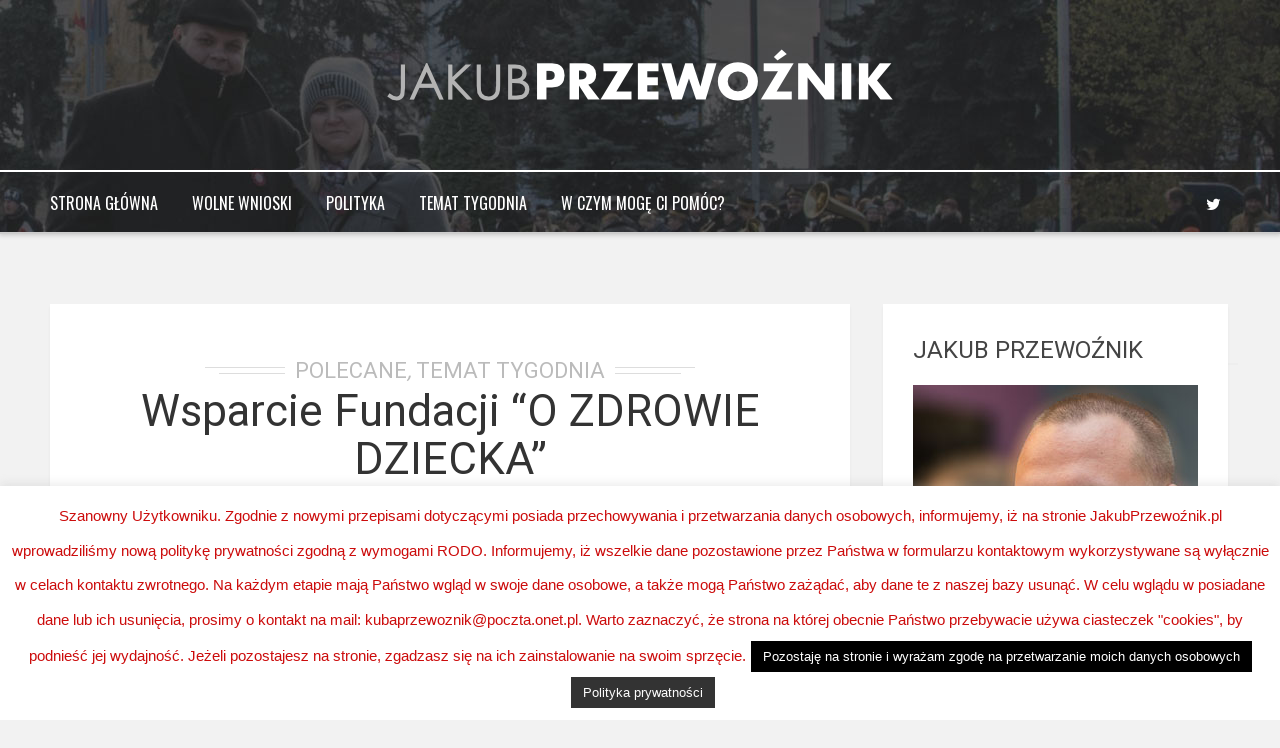

--- FILE ---
content_type: text/html; charset=UTF-8
request_url: https://www.jakubprzewoznik.pl/wsparcie-fundacji-o-zdrowie-dziecka/
body_size: 15919
content:
<!DOCTYPE html>
<html lang="pl-PL" class="no-js" >
<!-- start -->
<head>
	<meta charset="UTF-8" />
	<meta name="viewport" content="width=device-width, initial-scale=1, maximum-scale=1" />
    <meta name="format-detection" content="telephone=no">
	<!-- set faviocn-->
		
	<meta http-equiv="Content-Type" content="text/html; charset=UTF-8" />
	<link rel="icon" type="image/png" href="https://komadg-admin.ogicom.pl/przewoznik/jakub/wordpress/wp-content/uploads/2017/08/favi_kuba.png">
	<link rel="alternate" type="application/atom+xml" title="Jakub Przewoźnik &#8211; Blog Nie Tylko Polityczny Atom Feed" href="https://www.jakubprzewoznik.pl/feed/atom/" />

		
	<title>Wsparcie Fundacji “O ZDROWIE DZIECKA” &#8211; Jakub Przewoźnik &#8211; Blog Nie Tylko Polityczny</title>
<link rel='dns-prefetch' href='//use.fontawesome.com' />
<link rel='dns-prefetch' href='//fonts.googleapis.com' />
<link rel='dns-prefetch' href='//s.w.org' />
<link rel="alternate" type="application/rss+xml" title="Jakub Przewoźnik - Blog Nie Tylko Polityczny &raquo; Kanał z wpisami" href="https://www.jakubprzewoznik.pl/feed/" />
<link rel="alternate" type="application/rss+xml" title="Jakub Przewoźnik - Blog Nie Tylko Polityczny &raquo; Kanał z komentarzami" href="https://www.jakubprzewoznik.pl/comments/feed/" />
<link rel="alternate" type="application/rss+xml" title="Jakub Przewoźnik - Blog Nie Tylko Polityczny &raquo; Wsparcie Fundacji “O ZDROWIE DZIECKA” Kanał z komentarzami" href="https://www.jakubprzewoznik.pl/wsparcie-fundacji-o-zdrowie-dziecka/feed/" />
<!-- This site uses the Google Analytics by ExactMetrics plugin v6.5.1 - Using Analytics tracking - https://www.exactmetrics.com/ -->
<script type="text/javascript" data-cfasync="false">
    (window.gaDevIds=window.gaDevIds||[]).push("dNDMyYj");
	var em_version         = '6.5.1';
	var em_track_user      = true;
	var em_no_track_reason = '';
	
	var disableStr = 'ga-disable-UA-115504265-1';

	/* Function to detect opted out users */
	function __gaTrackerIsOptedOut() {
		return document.cookie.indexOf(disableStr + '=true') > -1;
	}

	/* Disable tracking if the opt-out cookie exists. */
	if ( __gaTrackerIsOptedOut() ) {
		window[disableStr] = true;
	}

	/* Opt-out function */
	function __gaTrackerOptout() {
	  document.cookie = disableStr + '=true; expires=Thu, 31 Dec 2099 23:59:59 UTC; path=/';
	  window[disableStr] = true;
	}

	if ( 'undefined' === typeof gaOptout ) {
		function gaOptout() {
			__gaTrackerOptout();
		}
	}
	
	if ( em_track_user ) {
		(function(i,s,o,g,r,a,m){i['GoogleAnalyticsObject']=r;i[r]=i[r]||function(){
			(i[r].q=i[r].q||[]).push(arguments)},i[r].l=1*new Date();a=s.createElement(o),
			m=s.getElementsByTagName(o)[0];a.async=1;a.src=g;m.parentNode.insertBefore(a,m)
		})(window,document,'script','//www.google-analytics.com/analytics.js','__gaTracker');

window.ga = __gaTracker;		__gaTracker('create', 'UA-115504265-1', 'auto');
		__gaTracker('set', 'forceSSL', true);
		__gaTracker('send','pageview');
		__gaTracker( function() { window.ga = __gaTracker; } );
	} else {
		console.log( "" );
		(function() {
			/* https://developers.google.com/analytics/devguides/collection/analyticsjs/ */
			var noopfn = function() {
				return null;
			};
			var noopnullfn = function() {
				return null;
			};
			var Tracker = function() {
				return null;
			};
			var p = Tracker.prototype;
			p.get = noopfn;
			p.set = noopfn;
			p.send = noopfn;
			var __gaTracker = function() {
				var len = arguments.length;
				if ( len === 0 ) {
					return;
				}
				var f = arguments[len-1];
				if ( typeof f !== 'object' || f === null || typeof f.hitCallback !== 'function' ) {
					console.log( 'Not running function __gaTracker(' + arguments[0] + " ....) because you are not being tracked. " + em_no_track_reason );
					return;
				}
				try {
					f.hitCallback();
				} catch (ex) {

				}
			};
			__gaTracker.create = function() {
				return new Tracker();
			};
			__gaTracker.getByName = noopnullfn;
			__gaTracker.getAll = function() {
				return [];
			};
			__gaTracker.remove = noopfn;
			window['__gaTracker'] = __gaTracker;
			window.ga = __gaTracker;		})();
		}
</script>
<!-- / Google Analytics by ExactMetrics -->
		<script type="text/javascript">
			window._wpemojiSettings = {"baseUrl":"https:\/\/s.w.org\/images\/core\/emoji\/13.0.1\/72x72\/","ext":".png","svgUrl":"https:\/\/s.w.org\/images\/core\/emoji\/13.0.1\/svg\/","svgExt":".svg","source":{"concatemoji":"https:\/\/www.jakubprzewoznik.pl\/wp-includes\/js\/wp-emoji-release.min.js?ver=5.6.16"}};
			!function(e,a,t){var n,r,o,i=a.createElement("canvas"),p=i.getContext&&i.getContext("2d");function s(e,t){var a=String.fromCharCode;p.clearRect(0,0,i.width,i.height),p.fillText(a.apply(this,e),0,0);e=i.toDataURL();return p.clearRect(0,0,i.width,i.height),p.fillText(a.apply(this,t),0,0),e===i.toDataURL()}function c(e){var t=a.createElement("script");t.src=e,t.defer=t.type="text/javascript",a.getElementsByTagName("head")[0].appendChild(t)}for(o=Array("flag","emoji"),t.supports={everything:!0,everythingExceptFlag:!0},r=0;r<o.length;r++)t.supports[o[r]]=function(e){if(!p||!p.fillText)return!1;switch(p.textBaseline="top",p.font="600 32px Arial",e){case"flag":return s([127987,65039,8205,9895,65039],[127987,65039,8203,9895,65039])?!1:!s([55356,56826,55356,56819],[55356,56826,8203,55356,56819])&&!s([55356,57332,56128,56423,56128,56418,56128,56421,56128,56430,56128,56423,56128,56447],[55356,57332,8203,56128,56423,8203,56128,56418,8203,56128,56421,8203,56128,56430,8203,56128,56423,8203,56128,56447]);case"emoji":return!s([55357,56424,8205,55356,57212],[55357,56424,8203,55356,57212])}return!1}(o[r]),t.supports.everything=t.supports.everything&&t.supports[o[r]],"flag"!==o[r]&&(t.supports.everythingExceptFlag=t.supports.everythingExceptFlag&&t.supports[o[r]]);t.supports.everythingExceptFlag=t.supports.everythingExceptFlag&&!t.supports.flag,t.DOMReady=!1,t.readyCallback=function(){t.DOMReady=!0},t.supports.everything||(n=function(){t.readyCallback()},a.addEventListener?(a.addEventListener("DOMContentLoaded",n,!1),e.addEventListener("load",n,!1)):(e.attachEvent("onload",n),a.attachEvent("onreadystatechange",function(){"complete"===a.readyState&&t.readyCallback()})),(n=t.source||{}).concatemoji?c(n.concatemoji):n.wpemoji&&n.twemoji&&(c(n.twemoji),c(n.wpemoji)))}(window,document,window._wpemojiSettings);
		</script>
		<style type="text/css">
img.wp-smiley,
img.emoji {
	display: inline !important;
	border: none !important;
	box-shadow: none !important;
	height: 1em !important;
	width: 1em !important;
	margin: 0 .07em !important;
	vertical-align: -0.1em !important;
	background: none !important;
	padding: 0 !important;
}
</style>
	<link rel='stylesheet' id='validate-engine-css-css'  href='https://www.jakubprzewoznik.pl/wp-content/plugins/wysija-newsletters/css/validationEngine.jquery.css?ver=2.14' type='text/css' media='all' />
<link rel='stylesheet' id='wp-block-library-css'  href='https://www.jakubprzewoznik.pl/wp-includes/css/dist/block-library/style.min.css?ver=5.6.16' type='text/css' media='all' />
<link rel='stylesheet' id='cookie-law-info-css'  href='https://www.jakubprzewoznik.pl/wp-content/plugins/cookie-law-info/public/css/cookie-law-info-public.css?ver=1.9.5' type='text/css' media='all' />
<link rel='stylesheet' id='cookie-law-info-gdpr-css'  href='https://www.jakubprzewoznik.pl/wp-content/plugins/cookie-law-info/public/css/cookie-law-info-gdpr.css?ver=1.9.5' type='text/css' media='all' />
<link rel='stylesheet' id='tp_twitter_plugin_css-css'  href='https://www.jakubprzewoznik.pl/wp-content/plugins/recent-tweets-widget/tp_twitter_plugin.css?ver=1.0' type='text/css' media='screen' />
<link rel='stylesheet' id='rs-plugin-settings-css'  href='https://www.jakubprzewoznik.pl/wp-content/plugins/revslider/public/assets/css/settings.css?ver=5.2.6' type='text/css' media='all' />
<style id='rs-plugin-settings-inline-css' type='text/css'>
#rs-demo-id {}
</style>
<link rel='stylesheet' id='essb-cct-style-css'  href='https://www.jakubprzewoznik.pl/wp-content/plugins/easy-social-share-buttons3/lib/modules/click-to-tweet/assets/css/styles.css?ver=3.2.4' type='text/css' media='all' />
<link rel='stylesheet' id='easy-social-share-buttons-css'  href='https://www.jakubprzewoznik.pl/wp-content/plugins/easy-social-share-buttons3/assets/css/clear-retina/easy-social-share-buttons.css?ver=3.2.4' type='text/css' media='all' />
<link rel='stylesheet' id='exactmetrics-popular-posts-style-css'  href='https://www.jakubprzewoznik.pl/wp-content/plugins/google-analytics-dashboard-for-wp/assets/css/frontend.min.css?ver=6.5.1' type='text/css' media='all' />
<link rel='stylesheet' id='googleFonts-css'  href='https://fonts.googleapis.com/css?family=Roboto%7CRoboto%7COswald%7CPlayfair+Display%3A400%2C400italic&#038;ver=5.6.16' type='text/css' media='all' />
<link rel='stylesheet' id='style-css'  href='https://www.jakubprzewoznik.pl/wp-content/themes/brixton/style.css?ver=5.6.16' type='text/css' media='all' />
<style id='style-inline-css' type='text/css'>


.block_footer_text, .quote-category .blogpostcategory, .quote-widget p, .quote-widget .blogcontent-title {font-family: Playfair Display, "Helvetica Neue", Arial, Helvetica, Verdana, sans-serif;}
body {	 
	background:#f2f2f2 url()   !important;
	color:#525452;
	font-family: Roboto, "Helvetica Neue", Arial, Helvetica, Verdana, sans-serif;
	font-size: 18px;
	font-weight: normal;
}
::selection { background: #000; color:#fff; text-shadow: none; }

h1, h2, h3, h4, h5, h6, .block1 p, .blog-category a, .post-meta a,.widget_wysija_cont .wysija-submit  {font-family: Roboto, "Helvetica Neue", Arial, Helvetica, Verdana, sans-serif;}
h1 { 	
	color:#333;
	font-size: 48px !important;
	}
	
h2, .term-description p { 	
	color:#333;
	font-size: 40px !important;
	}

h3 { 	
	color:#333;
	font-size: 36px !important;
	}

h4 { 	
	color:#333;
	font-size: 30px !important;
	}	
	
h5 { 	
	color:#333;
	font-size: 24px !important;
	}	

h6 { 	
	color:#333;
	font-size: 20px !important;
	}	
	
a {color:#333;}
h1 a {color:#333;}
h2 a {color:#333;}
h3 a {color:#333;}
h4 a {color:#333;}
h5 a {color:#333;}
h6 a {color:#333;}

.pagenav a {font-family: Oswald !important;
			  font-size: 16px;
			  font-weight:normal;
			  color:#fff;
}
.pagenav .social_icons a{color:#fff;}
.pagenav .social_icons a:hover{color:#ffffff;}
.pagenav li li a, .block1_lower_text p,.widget_wysija_cont .updated, .widget_wysija_cont .login .message  {font-family: Roboto, "Helvetica Neue", Arial, Helvetica, Verdana, sans-serif !important;color:#444;font-size:14px;}

 
h3#reply-title, select, input, textarea, button, .link-category .title a{font-family: Roboto, "Helvetica Neue", Arial, Helvetica, Verdana, sans-serif;}

.prev-post-title, .next-post-title, .blogmore, .more-link {font-family: Roboto, "Helvetica Neue", Arial, Helvetica, Verdana, sans-serif;}


div#logo {padding-top:40px;padding-bottom:50px;}

.logo-advertise .widget {margin-top:54px;}

#brixton-slider {margin-top:px;}

/* ***********************
--------------------------------------
------------MAIN COLOR----------
--------------------------------------
*********************** */

a:hover, span, .current-menu-item a, .blogmore, .more-link, .pagenav.fixedmenu li a:hover, .widget ul li a:hover,.pagenav.fixedmenu li.current-menu-item > a,.block2_text a,
.blogcontent a, .sentry a

{
	color:#cc0c0c;
}

.su-quote-style-default  {border-left:5px solid #cc0c0c;}

 
/* ***********************
--------------------------------------
------------BACKGROUND MAIN COLOR----------
--------------------------------------
*********************** */

.top-cart, .blog_social .addthis_toolbox a:hover, #footer .social_icons a, .sidebar .social_icons a, .widget_tag_cloud a, .sidebar .widget_search #searchsubmit,
.menu ul.sub-menu li:hover, .specificComment .comment-reply-link:hover, #submit:hover, .addthis_toolbox a:hover, .wpcf7-submit:hover, #submit:hover,
.link-title-previous:hover, .link-title-next:hover, .specificComment .comment-edit-link:hover, .specificComment .comment-reply-link:hover, h3#reply-title small a:hover, .pagenav li a:after,
.widget_wysija_cont .wysija-submit,.sidebar-buy-button a, .widget ul li:before, #footer .widget_search #searchsubmit
  {
	background:#cc0c0c ;
}
.essb_links.essb_template_dark-retina a:hover {background:#cc0c0c !important;}
.pagenav  li li a:hover {background:none;}
.link-title-previous:hover, .link-title-next:hover {color:#fff;}
#headerwrap {background:#9e9b9b;border-top:2px solid #000;border-bottom:2px solid #000;}
.top-wrapper {background:#222;}
div#logo, .logo-wrapper {background:#575555;}

 /* ***********************
--------------------------------------
------------BOXED---------------------
-----------------------------------*/
  
 	header {
	background:#f2f2f2 url(https://komadg-admin.ogicom.pl/przewoznik/jakub/wordpress/wp-content/uploads/2017/08/jakub_przewoznik_header.jpg)  !important; 
	background-attachment:fixed !important;
	width:100%;
	-webkit-box-shadow: 0px 0px 5px 1px rgba(0,0,0,0.2);
	-moz-box-shadow: 0px 0px 5px 1px rgba(0,0,0,0.2);
	box-shadow:	0px 0px 5px 1px rgba(0,0,0,0.2);
	float:left;
	}	
	.top-wrapper ,.logo-wrapper , div#logo{background:none;}
 	#headerwrap {background:none;}
  

/* ***********************
--------------------------------------
------------CUSTOM CSS----------
--------------------------------------
*********************** */

.menu ul.sub-menu {margin-top:61px;}
#headerwrap{
  border-top: 2px solid #fff !important;
  border-bottom: 2px solid #ccc !important;
}


</style>
<script type='text/javascript' id='exactmetrics-frontend-script-js-extra'>
/* <![CDATA[ */
var exactmetrics_frontend = {"js_events_tracking":"true","download_extensions":"zip,mp3,mpeg,pdf,docx,pptx,xlsx,rar","inbound_paths":"[{\"path\":\"\\\/go\\\/\",\"label\":\"affiliate\"},{\"path\":\"\\\/recommend\\\/\",\"label\":\"affiliate\"}]","home_url":"https:\/\/www.jakubprzewoznik.pl","hash_tracking":"false"};
/* ]]> */
</script>
<script type='text/javascript' src='https://www.jakubprzewoznik.pl/wp-content/plugins/google-analytics-dashboard-for-wp/assets/js/frontend.min.js?ver=6.5.1' id='exactmetrics-frontend-script-js'></script>
<script type='text/javascript' src='https://www.jakubprzewoznik.pl/wp-includes/js/jquery/jquery.min.js?ver=3.5.1' id='jquery-core-js'></script>
<script type='text/javascript' src='https://www.jakubprzewoznik.pl/wp-includes/js/jquery/jquery-migrate.min.js?ver=3.3.2' id='jquery-migrate-js'></script>
<script type='text/javascript' id='cookie-law-info-js-extra'>
/* <![CDATA[ */
var Cli_Data = {"nn_cookie_ids":[],"cookielist":[],"ccpaEnabled":"","ccpaRegionBased":"","ccpaBarEnabled":"","ccpaType":"gdpr","js_blocking":"","custom_integration":"","triggerDomRefresh":""};
var cli_cookiebar_settings = {"animate_speed_hide":"500","animate_speed_show":"500","background":"#fff","border":"#444","border_on":"","button_1_button_colour":"#000","button_1_button_hover":"#000000","button_1_link_colour":"#fff","button_1_as_button":"1","button_1_new_win":"","button_2_button_colour":"#333","button_2_button_hover":"#292929","button_2_link_colour":"#fcfcfc","button_2_as_button":"1","button_2_hidebar":"","button_3_button_colour":"#000","button_3_button_hover":"#000000","button_3_link_colour":"#fff","button_3_as_button":"1","button_3_new_win":"","button_4_button_colour":"#000","button_4_button_hover":"#000000","button_4_link_colour":"#fff","button_4_as_button":"1","font_family":"Helvetica, Arial, sans-serif","header_fix":"","notify_animate_hide":"1","notify_animate_show":"","notify_div_id":"#cookie-law-info-bar","notify_position_horizontal":"right","notify_position_vertical":"bottom","scroll_close":"","scroll_close_reload":"","accept_close_reload":"","reject_close_reload":"","showagain_tab":"","showagain_background":"#fff","showagain_border":"#000","showagain_div_id":"#cookie-law-info-again","showagain_x_position":"100px","text":"#141414","show_once_yn":"","show_once":"10000","logging_on":"","as_popup":"","popup_overlay":"1","bar_heading_text":"","cookie_bar_as":"banner","popup_showagain_position":"bottom-right","widget_position":"left"};
var log_object = {"ajax_url":"https:\/\/www.jakubprzewoznik.pl\/wp-admin\/admin-ajax.php"};
/* ]]> */
</script>
<script type='text/javascript' src='https://www.jakubprzewoznik.pl/wp-content/plugins/cookie-law-info/public/js/cookie-law-info-public.js?ver=1.9.5' id='cookie-law-info-js'></script>
<script type='text/javascript' src='https://www.jakubprzewoznik.pl/wp-content/plugins/revslider/public/assets/js/jquery.themepunch.tools.min.js?ver=5.2.6' id='tp-tools-js'></script>
<script type='text/javascript' src='https://www.jakubprzewoznik.pl/wp-content/plugins/revslider/public/assets/js/jquery.themepunch.revolution.min.js?ver=5.2.6' id='revmin-js'></script>
<script type='text/javascript' src='https://www.jakubprzewoznik.pl/wp-content/themes/brixton/js/jquery.bxslider.js' id='pmc_bxSlider-js'></script>
<link rel="https://api.w.org/" href="https://www.jakubprzewoznik.pl/wp-json/" /><link rel="alternate" type="application/json" href="https://www.jakubprzewoznik.pl/wp-json/wp/v2/posts/7373" /><link rel="EditURI" type="application/rsd+xml" title="RSD" href="https://www.jakubprzewoznik.pl/xmlrpc.php?rsd" />
<link rel="wlwmanifest" type="application/wlwmanifest+xml" href="https://www.jakubprzewoznik.pl/wp-includes/wlwmanifest.xml" /> 
<meta name="generator" content="WordPress 5.6.16" />
<link rel="canonical" href="https://www.jakubprzewoznik.pl/wsparcie-fundacji-o-zdrowie-dziecka/" />
<link rel='shortlink' href='https://www.jakubprzewoznik.pl/?p=7373' />
<link rel="alternate" type="application/json+oembed" href="https://www.jakubprzewoznik.pl/wp-json/oembed/1.0/embed?url=https%3A%2F%2Fwww.jakubprzewoznik.pl%2Fwsparcie-fundacji-o-zdrowie-dziecka%2F" />
<link rel="alternate" type="text/xml+oembed" href="https://www.jakubprzewoznik.pl/wp-json/oembed/1.0/embed?url=https%3A%2F%2Fwww.jakubprzewoznik.pl%2Fwsparcie-fundacji-o-zdrowie-dziecka%2F&#038;format=xml" />
<style type="text/css">.essb_links_list li.essb_totalcount_item .essb_t_l_big .essb_t_nb:after, .essb_links_list li.essb_totalcount_item .essb_t_r_big .essb_t_nb:after { color: #777777;content: "shares";display: block;font-size: 11px;font-weight: normal;text-align: center;text-transform: uppercase;margin-top: -5px; } .essb_links_list li.essb_totalcount_item .essb_t_l_big, .essb_links_list li.essb_totalcount_item .essb_t_r_big { text-align: center; } .essb_displayed_sidebar .essb_links_list li.essb_totalcount_item .essb_t_l_big .essb_t_nb:after, .essb_displayed_sidebar .essb_links_list li.essb_totalcount_item .essb_t_r_big .essb_t_nb:after { margin-top: 0px; } .essb_displayed_sidebar_right .essb_links_list li.essb_totalcount_item .essb_t_l_big .essb_t_nb:after, .essb_displayed_sidebar_right .essb_links_list li.essb_totalcount_item .essb_t_r_big .essb_t_nb:after { margin-top: 0px; } .essb_totalcount_item_before, .essb_totalcount_item_after { display: block !important; } .essb_totalcount_item_before .essb_totalcount, .essb_totalcount_item_after .essb_totalcount { border: 0px !important; } .essb_counter_insidebeforename { margin-right: 5px; font-weight: bold; } .essb_width_columns_1 li { width: 100%; } .essb_width_columns_1 li a { width: 92%; } .essb_width_columns_2 li { width: 49%; } .essb_width_columns_2 li a { width: 86%; } .essb_width_columns_3 li { width: 32%; } .essb_width_columns_3 li a { width: 80%; } .essb_width_columns_4 li { width: 24%; } .essb_width_columns_4 li a { width: 70%; } .essb_width_columns_5 li { width: 19.5%; } .essb_width_columns_5 li a { width: 60%; } .essb_links li.essb_totalcount_item_before, .essb_width_columns_1 li.essb_totalcount_item_after { width: 100%; text-align: left; } .essb_network_align_center a { text-align: center; } .essb_network_align_right .essb_network_name { float: right;}</style>
<script type="text/javascript">var essb_settings = {"ajax_url":"https:\/\/www.jakubprzewoznik.pl\/wp-admin\/admin-ajax.php","essb3_nonce":"2be4924af1","essb3_plugin_url":"https:\/\/www.jakubprzewoznik.pl\/wp-content\/plugins\/easy-social-share-buttons3","essb3_facebook_total":true,"essb3_admin_ajax":false,"essb3_internal_counter":false,"essb3_stats":false,"essb3_ga":false,"essb3_ga_mode":"simple","essb3_counter_button_min":0,"essb3_counter_total_min":0,"blog_url":"https:\/\/www.jakubprzewoznik.pl\/","ajax_type":"wp","essb3_postfloat_stay":false,"essb3_no_counter_mailprint":false,"essb3_single_ajax":false,"twitter_counter":"api"};</script><meta name="generator" content="Powered by Slider Revolution 5.2.6 - responsive, Mobile-Friendly Slider Plugin for WordPress with comfortable drag and drop interface." />
</head>		
<!-- start body -->
<body data-rsssl=1 class="post-template-default single single-post postid-7373 single-format-standard" >
	<!-- start header -->
			<!-- fixed menu -->		
				
			
			<div class="pagenav fixedmenu">						
				<div class="holder-fixedmenu">							
					<div class="logo-fixedmenu">								
												
					<a href="https://www.jakubprzewoznik.pl"><img src="https://komadg-admin.ogicom.pl/przewoznik/jakub/wordpress/wp-content/uploads/2017/08/luba_logo_dark.png" alt="Jakub Przewoźnik &#8211; Blog Nie Tylko Polityczny - Witaj na moim Blogu. Nazywam się Jakub Przewoźnik. Jestem doktorem nauk społecznych i radnym miejskim" ></a>
					</div>
						<div class="menu-fixedmenu home">
						<ul id="menu-main-menu" class="menu"><li id="menu-item-8681-6603" class="menu-item menu-item-type-custom menu-item-object-custom" ><a  href="https://jakubprzewoznik.pl">Strona główna</a></li>
<li id="menu-item-1100-6567" class="menu-item menu-item-type-taxonomy menu-item-object-category" ><a  href="https://www.jakubprzewoznik.pl/kategoria/wolne-wnioski/">Wolne wnioski</a></li>
<li id="menu-item-3107-6552" class="menu-item menu-item-type-taxonomy menu-item-object-category" ><a  href="https://www.jakubprzewoznik.pl/kategoria/polityka/">Polityka</a></li>
<li id="menu-item-5762-6553" class="menu-item menu-item-type-taxonomy menu-item-object-category current-post-ancestor current-menu-parent current-post-parent" ><a  href="https://www.jakubprzewoznik.pl/kategoria/temat-tygodnia/">Temat Tygodnia</a></li>
<li id="menu-item-2690-6571" class="menu-item menu-item-type-post_type menu-item-object-page" ><a  href="https://www.jakubprzewoznik.pl/kuba-przewoznik/">W czym mogę Ci pomóc?</a></li>
</ul>	
					</div>
				</div>	
			</div>
							<header>
				<!-- top bar -->
									
											<div class="logo-wrapper">
							<div class="logo-inner">
								<div id="logo" class="">
																<a href="https://www.jakubprzewoznik.pl"><img src="								https://komadg-admin.ogicom.pl/przewoznik/jakub/wordpress/wp-content/uploads/2017/08/logo_kuba.png" alt="Jakub Przewoźnik &#8211; Blog Nie Tylko Polityczny - Witaj na moim Blogu. Nazywam się Jakub Przewoźnik. Jestem doktorem nauk społecznych i radnym miejskim" /></a>
								</div>
									
							</div>
						</div>
										<div id="headerwrap">			
						<!-- logo and main menu -->
						<div id="header">
							<!-- respoonsive menu main-->
							<!-- respoonsive menu no scrool bar -->
							<div class="respMenu noscroll">
								<div class="resp_menu_button"><i class="fa fa-list-ul fa-2x"></i></div>
								<div class="menu-main-menu-container"><div class="event-type-selector-dropdown"><a  class="menu-item menu-item-type-custom menu-item-object-custom" href="https://jakubprzewoznik.pl"><strong>Strona główna</strong></a><br>
<a  class="menu-item menu-item-type-taxonomy menu-item-object-category" href="https://www.jakubprzewoznik.pl/kategoria/wolne-wnioski/"><strong>Wolne wnioski</strong></a><br>
<a  class="menu-item menu-item-type-taxonomy menu-item-object-category" href="https://www.jakubprzewoznik.pl/kategoria/polityka/"><strong>Polityka</strong></a><br>
<a  class="menu-item menu-item-type-taxonomy menu-item-object-category current-post-ancestor current-menu-parent current-post-parent" href="https://www.jakubprzewoznik.pl/kategoria/temat-tygodnia/"><strong>Temat Tygodnia</strong></a><br>
<a  class="menu-item menu-item-type-post_type menu-item-object-page" href="https://www.jakubprzewoznik.pl/kuba-przewoznik/"><strong>W czym mogę Ci pomóc?</strong></a><br>
</div></div>	
							</div>			
							<!-- main menu -->
							<div class="pagenav"> 
							<ul id="menu-main-menu-container" class="menu"><li id="menu-item-4079-6603" class="menu-item menu-item-type-custom menu-item-object-custom" ><a  href="https://jakubprzewoznik.pl">Strona główna</a></li>
<li id="menu-item-3412-6567" class="menu-item menu-item-type-taxonomy menu-item-object-category" ><a  href="https://www.jakubprzewoznik.pl/kategoria/wolne-wnioski/">Wolne wnioski</a></li>
<li id="menu-item-5742-6552" class="menu-item menu-item-type-taxonomy menu-item-object-category" ><a  href="https://www.jakubprzewoznik.pl/kategoria/polityka/">Polityka</a></li>
<li id="menu-item-2750-6553" class="menu-item menu-item-type-taxonomy menu-item-object-category current-post-ancestor current-menu-parent current-post-parent" ><a  href="https://www.jakubprzewoznik.pl/kategoria/temat-tygodnia/">Temat Tygodnia</a></li>
<li id="menu-item-7603-6571" class="menu-item menu-item-type-post_type menu-item-object-page" ><a  href="https://www.jakubprzewoznik.pl/kuba-przewoznik/">W czym mogę Ci pomóc?</a></li>
</ul>																<div class="social_icons">
									<div><a target="_blank"  href="https://twitter.com/kubaprzewoznik" title="Twitter"><i class="fa fa-twitter"></i></a></div>
								</div>
								
							</div> 	
						</div>
					</div> 								
						
</header>					
																	
				
						
									</header>
								<!-- top bar with breadcrumb and post navigation -->

<!-- main content start -->
<div class="mainwrap single-default sidebar">
		<div class="main clearfix">	
	<div class="content singledefult">
		<div class="postcontent singledefult" id="post-" class="post-7373 post type-post status-publish format-standard has-post-thumbnail hentry category-polecane category-temat-tygodnia">		
			<div class="blogpost">		
				<div class="posttext">
					<div class="topBlog">	
						<div class="blog-category"><em><a href="https://www.jakubprzewoznik.pl/kategoria/polecane/" >Polecane</a>, <a href="https://www.jakubprzewoznik.pl/kategoria/temat-tygodnia/" >Temat Tygodnia</a></em> </div>
						<h1 class="title">Wsparcie Fundacji “O ZDROWIE DZIECKA”</h1>
					</div>		
											 
						<div class="blogsingleimage">			
							
														
								<img width="960" height="640" src="https://www.jakubprzewoznik.pl/wp-content/uploads/2019/05/doctor-1228627_960_720.jpg" class="attachment-blog size-blog wp-post-image" alt="" loading="lazy" srcset="https://www.jakubprzewoznik.pl/wp-content/uploads/2019/05/doctor-1228627_960_720.jpg 960w, https://www.jakubprzewoznik.pl/wp-content/uploads/2019/05/doctor-1228627_960_720-300x200.jpg 300w, https://www.jakubprzewoznik.pl/wp-content/uploads/2019/05/doctor-1228627_960_720-768x512.jpg 768w, https://www.jakubprzewoznik.pl/wp-content/uploads/2019/05/doctor-1228627_960_720-600x400.jpg 600w" sizes="(max-width: 960px) 100vw, 960px" />															
								

						</div>
		

										<div class="sentry">
						 
						    							<div><p>Zachęcam Was do wsparcia <a href="https://ozdrowiedziecka.org/">Fundacji Uniwersyteckiego Szpitala Dziecięcego w Krakowie ”O ZDROWIE DZIECKA”</a>. W szczególności proszę wszystkich chętnych o wsparcie następujących oddziałów:</p>
<p><a href="https://szpitalzdrowia.pl/jednostki-medyczne/patologia-i-intensywna-terapia-noworodka/oddzial-patologii-i-intensywnej-terapii-noworodka/">Oddział i Poradnia Patologii i Intensywnej Terapii Noworodka</a>:<br />
nr konta: 31 1240 4533 1111 0010 6171 7063 (Bank PEKAO S.A.). Fundacja “O ZDROWIE DZIECKA”, ul. Wielicka 265, 30-663 Kraków</p>
<p><a href="https://szpitalzdrowia.pl/jednostki-medyczne/neurochirurgia/oddzial-neurochirurgiczny/">Oddział i Poradnia Neurochirurgii</a>:<br />
nr konta: 03 1240 4533 1111 0010 8841 5944 (Bank PEKAO S.A.). Fundacja “O ZDROWIE DZIECKA”, ul. Wielicka 265, 30-663 Kraków</p>
<p><strong>Każda pojedyncza złotówka może się przydać dla najmniejszych pacjentów Uniwersyteckiego Szpitala Dziecięcego w Krakowie Prokocimiu!</strong></p>
<p>Zobaczcie jak prof. dr hab. Stanisław Kwiatkowski i dr n. med. Olga Milczarek opowiadają o zestawie operacyjnym CUSA</p>
<p><iframe width="800" height="450" src="https://www.youtube.com/embed/LH1WBDVsK84?feature=oembed" frameborder="0" allow="accelerometer; autoplay; encrypted-media; gyroscope; picture-in-picture" allowfullscreen></iframe></p>
<p>&nbsp;</p>
<div class="essb_links essb_counter_modern_right essb_displayed_bottom essb_share essb_template_clear-retina essb_866159642 print-no" id="essb_displayed_bottom_866159642" data-essb-postid="7373" data-essb-position="bottom" data-essb-button-style="button" data-essb-template="clear-retina" data-essb-counter-pos="right" data-essb-url="https://www.jakubprzewoznik.pl/wsparcie-fundacji-o-zdrowie-dziecka/" data-essb-twitter-url="https://www.jakubprzewoznik.pl/wsparcie-fundacji-o-zdrowie-dziecka/" data-essb-instance="866159642"><ul class="essb_links_list"><li class="essb_item essb_link_facebook nolightbox"> <a href="http://www.facebook.com/sharer/sharer.php?u=https://www.jakubprzewoznik.pl/wsparcie-fundacji-o-zdrowie-dziecka/&t=Wsparcie+Fundacji+%E2%80%9CO+ZDROWIE+DZIECKA%E2%80%9D" title="" onclick="essb_window(&#39;http://www.facebook.com/sharer/sharer.php?u=https://www.jakubprzewoznik.pl/wsparcie-fundacji-o-zdrowie-dziecka/&t=Wsparcie+Fundacji+%E2%80%9CO+ZDROWIE+DZIECKA%E2%80%9D&#39;,&#39;facebook&#39;,&#39;866159642&#39;); return false;" target="_blank" rel="nofollow" ><span class="essb_icon"></span><span class="essb_network_name">Facebook</span></a></li><li class="essb_item essb_link_twitter nolightbox"> <a href="#" title="" onclick="essb_window(&#39;https://twitter.com/intent/tweet?text=Wsparcie+Fundacji+%E2%80%9CO+ZDROWIE+DZIECKA%E2%80%9D&amp;url=https://www.jakubprzewoznik.pl/wsparcie-fundacji-o-zdrowie-dziecka/&amp;counturl=https://www.jakubprzewoznik.pl/wsparcie-fundacji-o-zdrowie-dziecka/&amp;hashtags=&#39;,&#39;twitter&#39;,&#39;866159642&#39;); return false;" target="_blank" rel="nofollow" ><span class="essb_icon"></span><span class="essb_network_name">Twitter</span></a></li><li class="essb_item essb_link_google nolightbox"> <a href="https://plus.google.com/share?url=https://www.jakubprzewoznik.pl/wsparcie-fundacji-o-zdrowie-dziecka/" title="" onclick="essb_window(&#39;https://plus.google.com/share?url=https://www.jakubprzewoznik.pl/wsparcie-fundacji-o-zdrowie-dziecka/&#39;,&#39;google&#39;,&#39;866159642&#39;); return false;" target="_blank" rel="nofollow" ><span class="essb_icon"></span><span class="essb_network_name">Google+</span></a></li><li class="essb_item essb_link_pinterest nolightbox"> <a href="#" title="" onclick="essb_pinterest_picker(&#39;866159642&#39;); return false;" target="_blank" rel="nofollow" ><span class="essb_icon"></span><span class="essb_network_name">Pinterest</span></a></li><li class="essb_item essb_link_linkedin nolightbox"> <a href="http://www.linkedin.com/shareArticle?mini=true&amp;ro=true&amp;trk=EasySocialShareButtons&amp;title=Wsparcie+Fundacji+%E2%80%9CO+ZDROWIE+DZIECKA%E2%80%9D&amp;url=https://www.jakubprzewoznik.pl/wsparcie-fundacji-o-zdrowie-dziecka/" title="" onclick="essb_window(&#39;http://www.linkedin.com/shareArticle?mini=true&amp;ro=true&amp;trk=EasySocialShareButtons&amp;title=Wsparcie+Fundacji+%E2%80%9CO+ZDROWIE+DZIECKA%E2%80%9D&amp;url=https://www.jakubprzewoznik.pl/wsparcie-fundacji-o-zdrowie-dziecka/&#39;,&#39;linkedin&#39;,&#39;866159642&#39;); return false;" target="_blank" rel="nofollow" ><span class="essb_icon"></span><span class="essb_network_name">LinkedIn</span></a></li></ul></div></div>		
												<div class="post-page-links"></div>
						<div class="singleBorder"></div>
					</div>
				</div>
				
																
								<div class="blog-info">
					
										<div class = "post-meta">
										<a class="post-meta-time" href="https://www.jakubprzewoznik.pl/2019/05/09/">9 maja 2019</a><a class="post-meta-author" href="">, Jakub Przewoźnik</a>				
					</div>
					 <!-- end of post meta -->
				
										<div class="blog_social"> <div class="addthis_toolbox"><div class="custom_images"><a class="addthis_button_facebook" addthis:url="https://www.jakubprzewoznik.pl/wsparcie-fundacji-o-zdrowie-dziecka/" addthis:title="Wsparcie Fundacji “O ZDROWIE DZIECKA”" ><i class="fa fa-facebook"></i></a><a class="addthis_button_twitter" addthis:url="https://www.jakubprzewoznik.pl/wsparcie-fundacji-o-zdrowie-dziecka/" addthis:title="Wsparcie Fundacji “O ZDROWIE DZIECKA”"><i class="fa fa-twitter"></i></a><a class="addthis_button_pinterest_share" addthis:url="https://www.jakubprzewoznik.pl/wsparcie-fundacji-o-zdrowie-dziecka/" addthis:title="Wsparcie Fundacji “O ZDROWIE DZIECKA”"><i class="fa fa-pinterest"></i></a><a class="addthis_button_google" addthis:url="https://www.jakubprzewoznik.pl/wsparcie-fundacji-o-zdrowie-dziecka/" g:plusone:count="false" addthis:title="Wsparcie Fundacji “O ZDROWIE DZIECKA”"><i class="fa fa-google-plus"></i></a><a class="addthis_button_stumbleupon" addthis:url="https://www.jakubprzewoznik.pl/wsparcie-fundacji-o-zdrowie-dziecka/" addthis:title="Wsparcie Fundacji “O ZDROWIE DZIECKA”"><i class="fa fa-stumbleupon"></i></a></div><script async src="https://s7.addthis.com/js/300/addthis_widget.js">var addthis_config = addthis_config||{};addthis_config.data_track_addressbar = false;</script></div></div>	
									
				</div>
				 <!-- end of blog-info -->
				
								<div class = "author-info-wrap">
					<div class="blogAuthor">
						<a href="https://www.jakubprzewoznik.pl/author/jakubprzewoznik/"><img alt='' src='https://secure.gravatar.com/avatar/17fc8ab9ed4f85c96bcbc28c6429bd4f?s=100&#038;d=mm&#038;r=g' srcset='https://secure.gravatar.com/avatar/17fc8ab9ed4f85c96bcbc28c6429bd4f?s=200&#038;d=mm&#038;r=g 2x' class='avatar avatar-100 photo' height='100' width='100' loading='lazy'/></a>
					</div>
					<div class="authorBlogName">	
						Autor: Jakub Przewoźnik  
					</div>
					<div class = "bibliographical-info"></div>
				</div>
				 <!-- end of author info -->
				
			</div>						
			
		</div>	
		
							<div class="titleborderOut">
				<div class="titleborder"></div>
			</div>
		
			<div class="relatedPosts">
				<div class="relatedtitle">
					<h4>Czytaj także</h4>
				</div>
				<div class="related">	
				
										<div class="one_third">
												<div class="image"><a href="https://www.jakubprzewoznik.pl/wojt-mariusz-krystian-da-sie-to-zorganizowac-taniej-i-skutecznie/" rel="bookmark" title="Permanent Link to Wójt Mariusz Krystian: Da się to zorganizować taniej i skutecznie"><img width="345" height="190" src="https://www.jakubprzewoznik.pl/wp-content/uploads/2023/05/IMG_5806-345x190.jpeg" class="attachment-related size-related wp-post-image" alt="Od lewej: Jakub Przewoźnik, Mariusz Krystian, Waldemar Łoziński" loading="lazy" srcset="https://www.jakubprzewoznik.pl/wp-content/uploads/2023/05/IMG_5806-345x190.jpeg 345w, https://www.jakubprzewoznik.pl/wp-content/uploads/2023/05/IMG_5806-1180x650.jpeg 1180w" sizes="(max-width: 345px) 100vw, 345px" /></a></div>
							<h4><a href="https://www.jakubprzewoznik.pl/wojt-mariusz-krystian-da-sie-to-zorganizowac-taniej-i-skutecznie/" rel="bookmark" title="Permanent Link to Wójt Mariusz Krystian: Da się to zorganizować taniej i skutecznie">Wójt Mariusz Krystian: Da się to zorganizować taniej i skutecznie</a></h4>
														<a class="post-meta-time" href="https://www.jakubprzewoznik.pl/2023/05/21/">21 maja 2023</a>						
						</div>
							
											<div class="one_third">
												<div class="image"><a href="https://www.jakubprzewoznik.pl/program-wracaj-do-oswiecimia-zobaczymy/" rel="bookmark" title="Permanent Link to Program „Wracaj do Oświęcimia”? Zobaczymy"><img width="345" height="190" src="https://www.jakubprzewoznik.pl/wp-content/uploads/2025/03/silhouette-4796573_1280-345x190.jpg" class="attachment-related size-related wp-post-image" alt="" loading="lazy" srcset="https://www.jakubprzewoznik.pl/wp-content/uploads/2025/03/silhouette-4796573_1280-345x190.jpg 345w, https://www.jakubprzewoznik.pl/wp-content/uploads/2025/03/silhouette-4796573_1280-1180x650.jpg 1180w" sizes="(max-width: 345px) 100vw, 345px" /></a></div>
							<h4><a href="https://www.jakubprzewoznik.pl/program-wracaj-do-oswiecimia-zobaczymy/" rel="bookmark" title="Permanent Link to Program „Wracaj do Oświęcimia”? Zobaczymy">Program „Wracaj do Oświęcimia”? Zobaczymy</a></h4>
														<a class="post-meta-time" href="https://www.jakubprzewoznik.pl/2025/03/24/">24 marca 2025</a>						
						</div>
							
											<div class="one_third last">
												<div class="image"><a href="https://www.jakubprzewoznik.pl/cena-za-odbior-sciekow/" rel="bookmark" title="Permanent Link to Cena za odbiór ścieków&#8230;"><img width="345" height="190" src="https://www.jakubprzewoznik.pl/wp-content/uploads/2020/08/channel-1102316_960_720-345x190.jpg" class="attachment-related size-related wp-post-image" alt="" loading="lazy" /></a></div>
							<h4><a href="https://www.jakubprzewoznik.pl/cena-za-odbior-sciekow/" rel="bookmark" title="Permanent Link to Cena za odbiór ścieków&#8230;">Cena za odbiór ścieków&#8230;</a></h4>
														<a class="post-meta-time" href="https://www.jakubprzewoznik.pl/2020/08/28/">28 sierpnia 2020</a>						
						</div>
							
									</div>
				</div>
				
		 <!-- end of related -->
		
		
		<!-- You can start editing here. -->					<!-- If comments are closed. -->		<p class="nocomments">Możliwość dodawania komentarzy nie jest dostępna.</p>			
				<div class = "post-navigation">
			<a href="https://www.jakubprzewoznik.pl/polskasercemeuropy/" rel="next"><div class="link-title-previous"><span>&#171; Poprzedni wpis</span><div class="prev-post-title">#PolskaSercemEuropy</div></div></a> 
			<a href="https://www.jakubprzewoznik.pl/jaka-przyszlosc-sp3/" rel="prev"><div class="link-title-next"><span>Następny wpis &#187;</span><div class="next-post-title">Jaka przyszłość SP3?</div></div></a> 
		</div>
		 <!-- end of post navigation -->
		
				</div>
		
		
			<div class="sidebar">	
			<div class="widget widget_text"><h3>Jakub Przewoźnik</h3><div class="widget-line"></div>			<div class="textwidget"><img src = "https://www.jakubprzewoznik.pl/wp-content/uploads/2017/09/kuba_przeowznik.jpg" />

Jestem <strong>Jakub Przewoźnik</strong>. Od lat działam dla dobra miasta Oświęcimia. Tu się urodziłem, wychowałem i to miasto kocham. Pozwól, że przedstawię Ci własny punkt widzenia dla tematów, które są dla mnie ważne</div>
		</div><div class="widget category_select_posts"><h3>Popularne</h3><div class="widget-line"></div>		
		
						
			
				
	
		<div class="widgett  ">		
									

					<div class="imgholder">
						<a href="https://www.jakubprzewoznik.pl/czy-oswiecim-poleci-z-dronami-czy-zostanie-na-lawce-w-parku/" rel="bookmark" title="Permanent Link to Czy Oświęcim poleci z dronami, czy zostanie na ławce w parku?">
							<img src = "https://www.jakubprzewoznik.pl/wp-content/uploads/2025/11/dron_park.png" alt = "Czy Oświęcim poleci z dronami, czy zostanie na ławce w parku?">		
						</a>
					</div>
					<div class="wttitle"><h4><a href="https://www.jakubprzewoznik.pl/czy-oswiecim-poleci-z-dronami-czy-zostanie-na-lawce-w-parku/" rel="bookmark" title="Permanent Link to Czy Oświęcim poleci z dronami, czy zostanie na ławce w parku?">Czy Oświęcim poleci z dronami, czy zostanie na ławce w parku?</a></h4></div>
						
					</div>	
			
						
			
				
	
		<div class="widgett  ">		
									

					<div class="imgholder">
						<a href="https://www.jakubprzewoznik.pl/nowa-droga-stare-nawyki/" rel="bookmark" title="Permanent Link to Nowa droga, stare nawyki">
							<img src = "https://www.jakubprzewoznik.pl/wp-content/uploads/2025/09/11-Okiem-radnego.-Nowa-droga-stare-nawyki.jpg" alt = "Nowa droga, stare nawyki">		
						</a>
					</div>
					<div class="wttitle"><h4><a href="https://www.jakubprzewoznik.pl/nowa-droga-stare-nawyki/" rel="bookmark" title="Permanent Link to Nowa droga, stare nawyki">Nowa droga, stare nawyki</a></h4></div>
						
					</div>	
			
						
			
				
	
		<div class="widgett  ">		
									

					<div class="imgholder">
						<a href="https://www.jakubprzewoznik.pl/naklejki-w-natarciu-czyli-jak-nie-dbac-o-przestrzen-publiczna/" rel="bookmark" title="Permanent Link to Naklejki w natarciu, czyli jak (nie) dbać o przestrzeń publiczną">
							<img src = "https://www.jakubprzewoznik.pl/wp-content/uploads/2025/08/naklejki1.jpg" alt = "Naklejki w natarciu, czyli jak (nie) dbać o przestrzeń publiczną">		
						</a>
					</div>
					<div class="wttitle"><h4><a href="https://www.jakubprzewoznik.pl/naklejki-w-natarciu-czyli-jak-nie-dbac-o-przestrzen-publiczna/" rel="bookmark" title="Permanent Link to Naklejki w natarciu, czyli jak (nie) dbać o przestrzeń publiczną">Naklejki w natarciu, czyli jak (nie) dbać o przestrzeń publiczną</a></h4></div>
						
					</div>	
			
			
		
		
		
	</div><div class="widget widget_search"><h3>Znajdź</h3><div class="widget-line"></div><form method="get" id="searchform" class="searchform" action="https://www.jakubprzewoznik.pl/" >
	<input type="text" value="" name="s" id="s" />
	<i class="fa fa-search search-desktop"></i>
	</form></div><div class="widget widget_archive"><h3>Archiwa</h3><div class="widget-line"></div>
			<ul>
					<li><a href='https://www.jakubprzewoznik.pl/2025/11/'>listopad 2025</a></li>
	<li><a href='https://www.jakubprzewoznik.pl/2025/10/'>październik 2025</a></li>
	<li><a href='https://www.jakubprzewoznik.pl/2025/09/'>wrzesień 2025</a></li>
	<li><a href='https://www.jakubprzewoznik.pl/2025/08/'>sierpień 2025</a></li>
	<li><a href='https://www.jakubprzewoznik.pl/2025/07/'>lipiec 2025</a></li>
	<li><a href='https://www.jakubprzewoznik.pl/2025/06/'>czerwiec 2025</a></li>
	<li><a href='https://www.jakubprzewoznik.pl/2025/05/'>maj 2025</a></li>
	<li><a href='https://www.jakubprzewoznik.pl/2025/04/'>kwiecień 2025</a></li>
	<li><a href='https://www.jakubprzewoznik.pl/2025/03/'>marzec 2025</a></li>
	<li><a href='https://www.jakubprzewoznik.pl/2025/02/'>luty 2025</a></li>
	<li><a href='https://www.jakubprzewoznik.pl/2025/01/'>styczeń 2025</a></li>
	<li><a href='https://www.jakubprzewoznik.pl/2024/12/'>grudzień 2024</a></li>
	<li><a href='https://www.jakubprzewoznik.pl/2024/11/'>listopad 2024</a></li>
	<li><a href='https://www.jakubprzewoznik.pl/2024/10/'>październik 2024</a></li>
	<li><a href='https://www.jakubprzewoznik.pl/2024/09/'>wrzesień 2024</a></li>
	<li><a href='https://www.jakubprzewoznik.pl/2024/08/'>sierpień 2024</a></li>
	<li><a href='https://www.jakubprzewoznik.pl/2024/07/'>lipiec 2024</a></li>
	<li><a href='https://www.jakubprzewoznik.pl/2024/06/'>czerwiec 2024</a></li>
	<li><a href='https://www.jakubprzewoznik.pl/2024/05/'>maj 2024</a></li>
	<li><a href='https://www.jakubprzewoznik.pl/2024/04/'>kwiecień 2024</a></li>
	<li><a href='https://www.jakubprzewoznik.pl/2024/03/'>marzec 2024</a></li>
	<li><a href='https://www.jakubprzewoznik.pl/2024/02/'>luty 2024</a></li>
	<li><a href='https://www.jakubprzewoznik.pl/2024/01/'>styczeń 2024</a></li>
	<li><a href='https://www.jakubprzewoznik.pl/2023/12/'>grudzień 2023</a></li>
	<li><a href='https://www.jakubprzewoznik.pl/2023/11/'>listopad 2023</a></li>
	<li><a href='https://www.jakubprzewoznik.pl/2023/10/'>październik 2023</a></li>
	<li><a href='https://www.jakubprzewoznik.pl/2023/09/'>wrzesień 2023</a></li>
	<li><a href='https://www.jakubprzewoznik.pl/2023/08/'>sierpień 2023</a></li>
	<li><a href='https://www.jakubprzewoznik.pl/2023/07/'>lipiec 2023</a></li>
	<li><a href='https://www.jakubprzewoznik.pl/2023/06/'>czerwiec 2023</a></li>
	<li><a href='https://www.jakubprzewoznik.pl/2023/05/'>maj 2023</a></li>
	<li><a href='https://www.jakubprzewoznik.pl/2023/04/'>kwiecień 2023</a></li>
	<li><a href='https://www.jakubprzewoznik.pl/2023/03/'>marzec 2023</a></li>
	<li><a href='https://www.jakubprzewoznik.pl/2023/02/'>luty 2023</a></li>
	<li><a href='https://www.jakubprzewoznik.pl/2023/01/'>styczeń 2023</a></li>
	<li><a href='https://www.jakubprzewoznik.pl/2022/12/'>grudzień 2022</a></li>
	<li><a href='https://www.jakubprzewoznik.pl/2022/11/'>listopad 2022</a></li>
	<li><a href='https://www.jakubprzewoznik.pl/2022/10/'>październik 2022</a></li>
	<li><a href='https://www.jakubprzewoznik.pl/2022/09/'>wrzesień 2022</a></li>
	<li><a href='https://www.jakubprzewoznik.pl/2022/08/'>sierpień 2022</a></li>
	<li><a href='https://www.jakubprzewoznik.pl/2022/07/'>lipiec 2022</a></li>
	<li><a href='https://www.jakubprzewoznik.pl/2022/06/'>czerwiec 2022</a></li>
	<li><a href='https://www.jakubprzewoznik.pl/2022/05/'>maj 2022</a></li>
	<li><a href='https://www.jakubprzewoznik.pl/2022/04/'>kwiecień 2022</a></li>
	<li><a href='https://www.jakubprzewoznik.pl/2022/03/'>marzec 2022</a></li>
	<li><a href='https://www.jakubprzewoznik.pl/2022/02/'>luty 2022</a></li>
	<li><a href='https://www.jakubprzewoznik.pl/2022/01/'>styczeń 2022</a></li>
	<li><a href='https://www.jakubprzewoznik.pl/2021/12/'>grudzień 2021</a></li>
	<li><a href='https://www.jakubprzewoznik.pl/2021/11/'>listopad 2021</a></li>
	<li><a href='https://www.jakubprzewoznik.pl/2021/10/'>październik 2021</a></li>
	<li><a href='https://www.jakubprzewoznik.pl/2021/09/'>wrzesień 2021</a></li>
	<li><a href='https://www.jakubprzewoznik.pl/2021/08/'>sierpień 2021</a></li>
	<li><a href='https://www.jakubprzewoznik.pl/2021/07/'>lipiec 2021</a></li>
	<li><a href='https://www.jakubprzewoznik.pl/2021/06/'>czerwiec 2021</a></li>
	<li><a href='https://www.jakubprzewoznik.pl/2021/05/'>maj 2021</a></li>
	<li><a href='https://www.jakubprzewoznik.pl/2021/04/'>kwiecień 2021</a></li>
	<li><a href='https://www.jakubprzewoznik.pl/2021/03/'>marzec 2021</a></li>
	<li><a href='https://www.jakubprzewoznik.pl/2021/02/'>luty 2021</a></li>
	<li><a href='https://www.jakubprzewoznik.pl/2021/01/'>styczeń 2021</a></li>
	<li><a href='https://www.jakubprzewoznik.pl/2020/12/'>grudzień 2020</a></li>
	<li><a href='https://www.jakubprzewoznik.pl/2020/11/'>listopad 2020</a></li>
	<li><a href='https://www.jakubprzewoznik.pl/2020/10/'>październik 2020</a></li>
	<li><a href='https://www.jakubprzewoznik.pl/2020/09/'>wrzesień 2020</a></li>
	<li><a href='https://www.jakubprzewoznik.pl/2020/08/'>sierpień 2020</a></li>
	<li><a href='https://www.jakubprzewoznik.pl/2020/07/'>lipiec 2020</a></li>
	<li><a href='https://www.jakubprzewoznik.pl/2020/06/'>czerwiec 2020</a></li>
	<li><a href='https://www.jakubprzewoznik.pl/2020/05/'>maj 2020</a></li>
	<li><a href='https://www.jakubprzewoznik.pl/2020/04/'>kwiecień 2020</a></li>
	<li><a href='https://www.jakubprzewoznik.pl/2020/03/'>marzec 2020</a></li>
	<li><a href='https://www.jakubprzewoznik.pl/2020/02/'>luty 2020</a></li>
	<li><a href='https://www.jakubprzewoznik.pl/2020/01/'>styczeń 2020</a></li>
	<li><a href='https://www.jakubprzewoznik.pl/2019/12/'>grudzień 2019</a></li>
	<li><a href='https://www.jakubprzewoznik.pl/2019/11/'>listopad 2019</a></li>
	<li><a href='https://www.jakubprzewoznik.pl/2019/10/'>październik 2019</a></li>
	<li><a href='https://www.jakubprzewoznik.pl/2019/09/'>wrzesień 2019</a></li>
	<li><a href='https://www.jakubprzewoznik.pl/2019/08/'>sierpień 2019</a></li>
	<li><a href='https://www.jakubprzewoznik.pl/2019/07/'>lipiec 2019</a></li>
	<li><a href='https://www.jakubprzewoznik.pl/2019/06/'>czerwiec 2019</a></li>
	<li><a href='https://www.jakubprzewoznik.pl/2019/05/'>maj 2019</a></li>
	<li><a href='https://www.jakubprzewoznik.pl/2019/04/'>kwiecień 2019</a></li>
	<li><a href='https://www.jakubprzewoznik.pl/2019/03/'>marzec 2019</a></li>
	<li><a href='https://www.jakubprzewoznik.pl/2019/02/'>luty 2019</a></li>
	<li><a href='https://www.jakubprzewoznik.pl/2019/01/'>styczeń 2019</a></li>
	<li><a href='https://www.jakubprzewoznik.pl/2018/12/'>grudzień 2018</a></li>
	<li><a href='https://www.jakubprzewoznik.pl/2018/11/'>listopad 2018</a></li>
	<li><a href='https://www.jakubprzewoznik.pl/2018/10/'>październik 2018</a></li>
	<li><a href='https://www.jakubprzewoznik.pl/2018/09/'>wrzesień 2018</a></li>
	<li><a href='https://www.jakubprzewoznik.pl/2018/08/'>sierpień 2018</a></li>
	<li><a href='https://www.jakubprzewoznik.pl/2018/07/'>lipiec 2018</a></li>
	<li><a href='https://www.jakubprzewoznik.pl/2018/06/'>czerwiec 2018</a></li>
	<li><a href='https://www.jakubprzewoznik.pl/2018/05/'>maj 2018</a></li>
	<li><a href='https://www.jakubprzewoznik.pl/2018/04/'>kwiecień 2018</a></li>
	<li><a href='https://www.jakubprzewoznik.pl/2018/03/'>marzec 2018</a></li>
	<li><a href='https://www.jakubprzewoznik.pl/2018/02/'>luty 2018</a></li>
	<li><a href='https://www.jakubprzewoznik.pl/2018/01/'>styczeń 2018</a></li>
	<li><a href='https://www.jakubprzewoznik.pl/2017/12/'>grudzień 2017</a></li>
	<li><a href='https://www.jakubprzewoznik.pl/2017/11/'>listopad 2017</a></li>
	<li><a href='https://www.jakubprzewoznik.pl/2017/10/'>październik 2017</a></li>
	<li><a href='https://www.jakubprzewoznik.pl/2017/09/'>wrzesień 2017</a></li>
	<li><a href='https://www.jakubprzewoznik.pl/2017/08/'>sierpień 2017</a></li>
			</ul>

			</div><div class="widget widget_categories"><h3>Kategorie</h3><div class="widget-line"></div>
			<ul>
					<li class="cat-item cat-item-1"><a href="https://www.jakubprzewoznik.pl/kategoria/bez-kategorii/">Bez kategorii</a>
</li>
	<li class="cat-item cat-item-92"><a href="https://www.jakubprzewoznik.pl/kategoria/interpelacje/">Interpelacje</a>
</li>
	<li class="cat-item cat-item-91"><a href="https://www.jakubprzewoznik.pl/kategoria/nowy-oswiecim/">Nowy Oświęcim</a>
</li>
	<li class="cat-item cat-item-5"><a href="https://www.jakubprzewoznik.pl/kategoria/polecane/">Polecane</a>
</li>
	<li class="cat-item cat-item-4"><a href="https://www.jakubprzewoznik.pl/kategoria/polityka/">Polityka</a>
</li>
	<li class="cat-item cat-item-90"><a href="https://www.jakubprzewoznik.pl/kategoria/porozmawiajmy-o/">Porozmawiajmy.O</a>
</li>
	<li class="cat-item cat-item-3"><a href="https://www.jakubprzewoznik.pl/kategoria/temat-tygodnia/">Temat Tygodnia</a>
</li>
	<li class="cat-item cat-item-7"><a href="https://www.jakubprzewoznik.pl/kategoria/wolne-wnioski/">Wolne wnioski</a>
</li>
			</ul>

			</div><div class="widget socials">		<div class="widgett">		
			<div class="social_icons">
				<div><a target="_blank"  href="https://twitter.com/kubaprzewoznik" title="Twitter"><i class="fa fa-twitter"></i></a></div>
			</div>
		</div>	
		</div><div class="widget widget_text"><h3>Reklama</h3><div class="widget-line"></div>			<div class="textwidget"></div>
		</div><div class="widget widget_tag_cloud"><h3>Tagi</h3><div class="widget-line"></div><div class="tagcloud"><a href="https://www.jakubprzewoznik.pl/tag/dmowski/" class="tag-cloud-link tag-link-85 tag-link-position-1" style="font-size: 8pt;" aria-label="Dmowski (1 element)">Dmowski</a>
<a href="https://www.jakubprzewoznik.pl/tag/dobrygospodarz/" class="tag-cloud-link tag-link-75 tag-link-position-2" style="font-size: 19.827586206897pt;" aria-label="DobryGospodarz (18 elementów)">DobryGospodarz</a>
<a href="https://www.jakubprzewoznik.pl/tag/ekologia/" class="tag-cloud-link tag-link-89 tag-link-position-3" style="font-size: 8pt;" aria-label="ekologia (1 element)">ekologia</a>
<a href="https://www.jakubprzewoznik.pl/tag/elblag/" class="tag-cloud-link tag-link-83 tag-link-position-4" style="font-size: 8pt;" aria-label="Elbląg (1 element)">Elbląg</a>
<a href="https://www.jakubprzewoznik.pl/tag/gminaoswiecim/" class="tag-cloud-link tag-link-86 tag-link-position-5" style="font-size: 8pt;" aria-label="GminaOświęcim (1 element)">GminaOświęcim</a>
<a href="https://www.jakubprzewoznik.pl/tag/inwestycje/" class="tag-cloud-link tag-link-88 tag-link-position-6" style="font-size: 8pt;" aria-label="Inwestycje (1 element)">Inwestycje</a>
<a href="https://www.jakubprzewoznik.pl/tag/jakubprzewoznik/" class="tag-cloud-link tag-link-81 tag-link-position-7" style="font-size: 18.862068965517pt;" aria-label="JakubPrzewoźnik (15 elementów)">JakubPrzewoźnik</a>
<a href="https://www.jakubprzewoznik.pl/tag/mzkoswiecim/" class="tag-cloud-link tag-link-84 tag-link-position-8" style="font-size: 10.172413793103pt;" aria-label="MZKOświęcim (2 elementy)">MZKOświęcim</a>
<a href="https://www.jakubprzewoznik.pl/tag/oswiecimskiegwiezdnewojny/" class="tag-cloud-link tag-link-74 tag-link-position-9" style="font-size: 11.620689655172pt;" aria-label="OswiecimskieGwiezdneWojny (3 elementy)">OswiecimskieGwiezdneWojny</a>
<a href="https://www.jakubprzewoznik.pl/tag/oswiecim/" class="tag-cloud-link tag-link-78 tag-link-position-10" style="font-size: 22pt;" aria-label="Oświęcim (28 elementów)">Oświęcim</a>
<a href="https://www.jakubprzewoznik.pl/tag/pisoswiecim/" class="tag-cloud-link tag-link-80 tag-link-position-11" style="font-size: 18.862068965517pt;" aria-label="PiSoświęcim (15 elementów)">PiSoświęcim</a>
<a href="https://www.jakubprzewoznik.pl/tag/podlaoswiecimia/" class="tag-cloud-link tag-link-77 tag-link-position-12" style="font-size: 20.068965517241pt;" aria-label="POdlaOświęcimia (19 elementów)">POdlaOświęcimia</a>
<a href="https://www.jakubprzewoznik.pl/tag/pusteobietnice/" class="tag-cloud-link tag-link-79 tag-link-position-13" style="font-size: 10.172413793103pt;" aria-label="PusteObietnice (2 elementy)">PusteObietnice</a>
<a href="https://www.jakubprzewoznik.pl/tag/skutecznyprezydent/" class="tag-cloud-link tag-link-76 tag-link-position-14" style="font-size: 18.620689655172pt;" aria-label="SkutecznyPrezydent (14 elementów)">SkutecznyPrezydent</a>
<a href="https://www.jakubprzewoznik.pl/tag/waldemarlozinski/" class="tag-cloud-link tag-link-82 tag-link-position-15" style="font-size: 10.172413793103pt;" aria-label="WaldemarŁoziński (2 elementy)">WaldemarŁoziński</a>
<a href="https://www.jakubprzewoznik.pl/tag/scieki/" class="tag-cloud-link tag-link-87 tag-link-position-16" style="font-size: 10.172413793103pt;" aria-label="ścieki (2 elementy)">ścieki</a></div>
</div><div class="widget widget_wysija"><h3>Mogę powiadomić Cię, gdy pojawi się nowy wpis</h3><div class="widget-line"></div><div class="widget_wysija_cont"><div id="msg-form-wysija-2" class="wysija-msg ajax"></div><form id="form-wysija-2" method="post" action="#wysija" class="widget_wysija">
<p class="wysija-paragraph">
    <label>Email <span class="wysija-required">*</span></label>
    
    	<input type="text" name="wysija[user][email]" class="wysija-input validate[required,custom[email]]" title="Email"  value="" />
    
    
    
    <span class="abs-req">
        <input type="text" name="wysija[user][abs][email]" class="wysija-input validated[abs][email]" value="" />
    </span>
    
</p>

<input class="wysija-submit wysija-submit-field" type="submit" value="Zapisz się!" />

    <input type="hidden" name="form_id" value="1" />
    <input type="hidden" name="action" value="save" />
    <input type="hidden" name="controller" value="subscribers" />
    <input type="hidden" value="1" name="wysija-page" />

    
        <input type="hidden" name="wysija[user_list][list_ids]" value="" />
    
 </form></div></div>		</div>
	</div>
</div>
<div class="totop"><div class="gototop"><div class="arrowgototop"></div></div></div><!-- footer--><footer>	<div id="footer">				<div id="footerinside">	<!--footer widgets-->		<div class="block_footer_text">			<p><p>“Witaj na mojm blogu. Nie tylko politycznym!”</p></p>		</div>		<div class="footer_widget">			<div class="footer_widget1">				<div class="widget widget_text">			<div class="textwidget"> </div>
		</div>						</div>				<div class="footer_widget2">					<div class="widget widget_text">			<div class="textwidget"></div>
		</div>			</div>				<div class="footer_widget3">								</div>		</div>	</div>			</div>	<!-- footer bar at the bootom-->	<div id="footerbwrap">		<div id="footerb">			<div class="lowerfooter">			<div class="copyright">					<div class="left-footer-content">© 2017 - 2020 copyright by Jakub Przewoźnik. Wszelkie prawa zastrzeżone</div>			</div>			</div>		</div>	</div>	</footer>	<!--googleoff: all--><div id="cookie-law-info-bar" data-nosnippet="true"><span>Szanowny Użytkowniku. Zgodnie z nowymi przepisami dotyczącymi posiada przechowywania i przetwarzania danych osobowych, informujemy, iż na stronie JakubPrzewoźnik.pl wprowadziliśmy nową politykę prywatności zgodną z wymogami RODO. Informujemy, iż wszelkie dane pozostawione przez Państwa w formularzu kontaktowym wykorzystywane są wyłącznie w celach kontaktu zwrotnego. Na każdym etapie mają Państwo wgląd w swoje dane osobowe, a także mogą Państwo zażądać, aby dane te z naszej bazy usunąć. W celu wglądu w posiadane dane lub ich usunięcia, prosimy o kontakt na mail: kubaprzewoznik@poczta.onet.pl. Warto zaznaczyć, że strona na której obecnie Państwo przebywacie używa ciasteczek "cookies", by podnieść jej wydajność. Jeżeli pozostajesz na stronie, zgadzasz się na ich zainstalowanie na swoim sprzęcie.<a role='button' tabindex='0' data-cli_action="accept" id="cookie_action_close_header"  class="medium cli-plugin-button cli-plugin-main-button cookie_action_close_header cli_action_button" style="display:inline-block; ">Pozostaję na stronie i wyrażam zgodę na przetwarzanie moich danych osobowych</a> <a href='https://www.jakubprzewoznik.pl/polityka-prywatnosci' id="CONSTANT_OPEN_URL" target="_blank"  class="medium cli-plugin-button cli-plugin-main-link" style="display:inline-block;" >Polityka prywatności</a></span></div><div id="cookie-law-info-again" style="display:none;" data-nosnippet="true"><span id="cookie_hdr_showagain">Polityka prywatności</span></div><div class="cli-modal" data-nosnippet="true" id="cliSettingsPopup" tabindex="-1" role="dialog" aria-labelledby="cliSettingsPopup" aria-hidden="true">
  <div class="cli-modal-dialog" role="document">
    <div class="cli-modal-content cli-bar-popup">
      <button type="button" class="cli-modal-close" id="cliModalClose">
        <svg class="" viewBox="0 0 24 24"><path d="M19 6.41l-1.41-1.41-5.59 5.59-5.59-5.59-1.41 1.41 5.59 5.59-5.59 5.59 1.41 1.41 5.59-5.59 5.59 5.59 1.41-1.41-5.59-5.59z"></path><path d="M0 0h24v24h-24z" fill="none"></path></svg>
        <span class="wt-cli-sr-only">Close</span>
      </button>
      <div class="cli-modal-body">
        <div class="cli-container-fluid cli-tab-container">
    <div class="cli-row">
        <div class="cli-col-12 cli-align-items-stretch cli-px-0">
            <div class="cli-privacy-overview">
                <h4>Privacy Overview</h4>                <div class="cli-privacy-content">
                    <div class="cli-privacy-content-text">This website uses cookies to improve your experience while you navigate through the website. Out of these, the cookies that are categorized as necessary are stored on your browser as they are essential for the working of basic functionalities of the website. We also use third-party cookies that help us analyze and understand how you use this website. These cookies will be stored in your browser only with your consent. You also have the option to opt-out of these cookies. But opting out of some of these cookies may affect your browsing experience.</div>
                </div>
                <a class="cli-privacy-readmore" data-readmore-text="Show more" data-readless-text="Show less"></a>            </div>
        </div>
        <div class="cli-col-12 cli-align-items-stretch cli-px-0 cli-tab-section-container">
              
                                    <div class="cli-tab-section">
                        <div class="cli-tab-header">
                            <a role="button" tabindex="0" class="cli-nav-link cli-settings-mobile" data-target="necessary" data-toggle="cli-toggle-tab">
                                Necessary                            </a>
                            <div class="wt-cli-necessary-checkbox">
                        <input type="checkbox" class="cli-user-preference-checkbox"  id="wt-cli-checkbox-necessary" data-id="checkbox-necessary" checked="checked"  />
                        <label class="form-check-label" for="wt-cli-checkbox-necessary">Necessary</label>
                    </div>
                    <span class="cli-necessary-caption">Always Enabled</span>                         </div>
                        <div class="cli-tab-content">
                            <div class="cli-tab-pane cli-fade" data-id="necessary">
                                <p>Necessary cookies are absolutely essential for the website to function properly. This category only includes cookies that ensures basic functionalities and security features of the website. These cookies do not store any personal information.</p>
                            </div>
                        </div>
                    </div>
                              
                                    <div class="cli-tab-section">
                        <div class="cli-tab-header">
                            <a role="button" tabindex="0" class="cli-nav-link cli-settings-mobile" data-target="non-necessary" data-toggle="cli-toggle-tab">
                                Non-necessary                            </a>
                            <div class="cli-switch">
                        <input type="checkbox" id="wt-cli-checkbox-non-necessary" class="cli-user-preference-checkbox"  data-id="checkbox-non-necessary"  checked='checked' />
                        <label for="wt-cli-checkbox-non-necessary" class="cli-slider" data-cli-enable="Enabled" data-cli-disable="Disabled"><span class="wt-cli-sr-only">Non-necessary</span></label>
                    </div>                        </div>
                        <div class="cli-tab-content">
                            <div class="cli-tab-pane cli-fade" data-id="non-necessary">
                                <p>Any cookies that may not be particularly necessary for the website to function and is used specifically to collect user personal data via analytics, ads, other embedded contents are termed as non-necessary cookies. It is mandatory to procure user consent prior to running these cookies on your website.</p>
                            </div>
                        </div>
                    </div>
                            
        </div>
    </div>
</div>
      </div>
    </div>
  </div>
</div>
<div class="cli-modal-backdrop cli-fade cli-settings-overlay"></div>
<div class="cli-modal-backdrop cli-fade cli-popupbar-overlay"></div>
<!--googleon: all--><script>	
	jQuery(document).ready(function(){	
		jQuery('.searchform #s').attr('value','Wpisz, aby wyszukać');
		
		jQuery('.searchform #s').focus(function() {
			jQuery('.searchform #s').val('');
		});
		
		jQuery('.searchform #s').focusout(function() {
			if(jQuery('.searchform #s').attr('value') == '')
				jQuery('.searchform #s').attr('value','Wpisz, aby wyszukać');
		});	
		jQuery("a[rel^='lightbox']").prettyPhoto({theme:'light_rounded',show_title: true, deeplinking:false,callback:function(){scroll_menu()}});		
		jQuery(".gallery a").attr("rel", "lightbox[gallery]").prettyPhoto({theme:'light_rounded',overlay_gallery: false,show_title: false,deeplinking:false});
	});	</script>

<script type='text/javascript' src='https://www.jakubprzewoznik.pl/wp-includes/js/comment-reply.min.js?ver=5.6.16' id='comment-reply-js'></script>
<script type='text/javascript' src='https://www.jakubprzewoznik.pl/wp-content/themes/brixton/js/custom.min.js' id='pmc_customjs-js'></script>
<script type='text/javascript' src='https://use.fontawesome.com/30ede005b9.js' id='font-awesome_pms-js'></script>
<script type='text/javascript' src='https://www.jakubprzewoznik.pl/wp-includes/js/wp-embed.min.js?ver=5.6.16' id='wp-embed-js'></script>
<script type='text/javascript' src='https://www.jakubprzewoznik.pl/wp-content/plugins/wysija-newsletters/js/validate/languages/jquery.validationEngine-pl.js?ver=2.14' id='wysija-validator-lang-js'></script>
<script type='text/javascript' src='https://www.jakubprzewoznik.pl/wp-content/plugins/wysija-newsletters/js/validate/jquery.validationEngine.js?ver=2.14' id='wysija-validator-js'></script>
<script type='text/javascript' id='wysija-front-subscribers-js-extra'>
/* <![CDATA[ */
var wysijaAJAX = {"action":"wysija_ajax","controller":"subscribers","ajaxurl":"https:\/\/www.jakubprzewoznik.pl\/wp-admin\/admin-ajax.php","loadingTrans":"\u0141aduj\u0119...","is_rtl":""};
/* ]]> */
</script>
<script type='text/javascript' src='https://www.jakubprzewoznik.pl/wp-content/plugins/wysija-newsletters/js/front-subscribers.js?ver=2.14' id='wysija-front-subscribers-js'></script>
<style type="text/css"></style><script type="text/javascript">var essb_clicked_lovethis = false; var essb_love_you_message_thanks = "Thank you for loving this."; var essb_love_you_message_loved = "You already love this today."; var essb_lovethis = function(oInstance) { if (essb_clicked_lovethis) { alert(essb_love_you_message_loved); return; } var element = jQuery('.essb_'+oInstance); if (!element.length) { return; } var instance_post_id = jQuery(element).attr("data-essb-postid") || ""; var cookie_set = essb_get_lovecookie("essb_love_"+instance_post_id); if (cookie_set) { alert(essb_love_you_message_loved); return; } if (typeof(essb_settings) != "undefined") { jQuery.post(essb_settings.ajax_url, { 'action': 'essb_love_action', 'post_id': instance_post_id, 'service': 'love', 'nonce': essb_settings.essb3_nonce }, function (data) { if (data) { alert(essb_love_you_message_thanks); }},'json'); } essb_tracking_only('', 'love', oInstance, true); }; var essb_get_lovecookie = function(name) { var value = "; " + document.cookie; var parts = value.split("; " + name + "="); if (parts.length == 2) return parts.pop().split(";").shift(); }; var essb_window = function(oUrl, oService, oInstance) { var element = jQuery('.essb_'+oInstance); var instance_post_id = jQuery(element).attr("data-essb-postid") || ""; var instance_position = jQuery(element).attr("data-essb-position") || ""; var wnd; var w = 800 ; var h = 500; if (oService == "twitter") { w = 500; h= 300; } var left = (screen.width/2)-(w/2); var top = (screen.height/2)-(h/2); if (oService == "twitter") { wnd = window.open( oUrl, "essb_share_window", "height=300,width=500,resizable=1,scrollbars=yes,top="+top+",left="+left ); } else { wnd = window.open( oUrl, "essb_share_window", "height=500,width=800,resizable=1,scrollbars=yes,top="+top+",left="+left ); } if (typeof(essb_settings) != "undefined") { if (essb_settings.essb3_stats) { if (typeof(essb_handle_stats) != "undefined") { essb_handle_stats(oService, instance_post_id, oInstance); } } if (essb_settings.essb3_ga) { essb_ga_tracking(oService, oUrl, instance_position); } } essb_self_postcount(oService, instance_post_id); var pollTimer = window.setInterval(function() { if (wnd.closed !== false) { window.clearInterval(pollTimer); essb_smart_onclose_events(oService, instance_post_id); } }, 200); }; var essb_self_postcount = function(oService, oCountID) { if (typeof(essb_settings) != "undefined") { oCountID = String(oCountID); jQuery.post(essb_settings.ajax_url, { 'action': 'essb_self_postcount', 'post_id': oCountID, 'service': oService, 'nonce': essb_settings.essb3_nonce }, function (data) { if (data) { }},'json'); } }; var essb_smart_onclose_events = function(oService, oPostID) { if (typeof (essbasc_popup_show) == 'function') { essbasc_popup_show(); } if (typeof essb_acs_code == 'function') { essb_acs_code(oService, oPostID); } }; var essb_tracking_only = function(oUrl, oService, oInstance, oAfterShare) { var element = jQuery('.essb_'+oInstance); if (oUrl == "") { oUrl = document.URL; } var instance_post_id = jQuery(element).attr("data-essb-postid") || ""; var instance_position = jQuery(element).attr("data-essb-position") || ""; if (typeof(essb_settings) != "undefined") { if (essb_settings.essb3_stats) { if (typeof(essb_handle_stats) != "undefined") { essb_handle_stats(oService, instance_post_id, oInstance); } } if (essb_settings.essb3_ga) { essb_ga_tracking(oService, oUrl, instance_position); } } essb_self_postcount(oService, instance_post_id); if (oAfterShare) { essb_smart_onclose_events(oService, instance_post_id); } }; var essb_pinterest_picker = function(oInstance) { essb_tracking_only('', 'pinterest', oInstance); var e=document.createElement('script'); e.setAttribute('type','text/javascript'); e.setAttribute('charset','UTF-8'); e.setAttribute('src','//assets.pinterest.com/js/pinmarklet.js?r='+Math.random()*99999999);document.body.appendChild(e); };</script></body></html>

--- FILE ---
content_type: text/plain
request_url: https://www.google-analytics.com/j/collect?v=1&_v=j102&a=91223225&t=pageview&_s=1&dl=https%3A%2F%2Fwww.jakubprzewoznik.pl%2Fwsparcie-fundacji-o-zdrowie-dziecka%2F&ul=en-us%40posix&dt=Wsparcie%20Fundacji%20%E2%80%9CO%20ZDROWIE%20DZIECKA%E2%80%9D%20%E2%80%93%20Jakub%20Przewo%C5%BAnik%20%E2%80%93%20Blog%20Nie%20Tylko%20Polityczny&sr=1280x720&vp=1280x720&_u=YEBAAUABCAAAACAAI~&jid=1465320509&gjid=1751162484&cid=296513928.1762977280&tid=UA-115504265-1&_gid=1214371410.1762977280&_r=1&_slc=1&did=dNDMyYj&z=502188332
body_size: -451
content:
2,cG-ZN4WZDNVP7